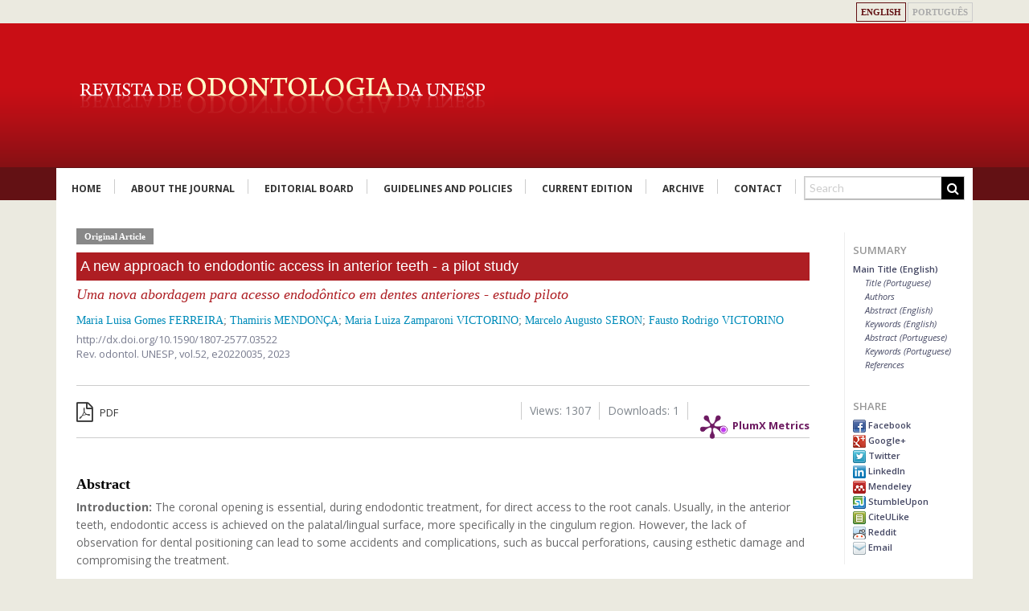

--- FILE ---
content_type: text/html
request_url: https://revodontolunesp.com.br/article/doi/10.1590/1807-2577.03522
body_size: 13799
content:

<!-- Maintenance Status for IP 3.141.166.207: Unautorized -->
<!-- green -->
<!--[if IE ]><![endif]-->
<!DOCTYPE html>
<!--[if lt IE 7 ]> <html class="no-js ie6" lang="en"> <![endif]--><!--[if IE 7 ]>	<html class="no-js ie7" lang="en"> <![endif]--><!--[if IE 8 ]>	<html class="no-js ie8" lang="en"> <![endif]--><!--[if IE 9 ]>	<html class="no-js lt-ie10" lang="en"> <![endif]--><!--[if (gte IE 9)|!(IE)]><!--> <html class="no-js" lang="en"> <!--<![endif]-->
<html xmlns="http://www.w3.org/1999/xhtml" xml:lang="en" lang="en">
<head>
	
	<meta http-equiv="Content-Type" content="text/html; charset=utf-8" />
	<meta http-equiv="Content-Language" content="en, pt-br" />

<!-- journal->fullname: Revista de Odontologia da UNESP -->
<!-- client->clientID: clt-rou -->
						<meta property="og:image" content="http://s3.amazonaws.com/host-client-assets/files/rou/logo.png">
			

	<meta property="og:title" content="A new approach to endodontic access in anterior teeth - a pilot study
">
	<meta property="og:description" content="">
	<meta property="og:url" content="http://revodontolunesp.com.br/article/doi/10.1590/1807-2577.03522">
	<meta property="og:site_name" content="Periodikos">
	<meta property="og:type" content="website">

	<meta name="description" content="Rev. odontol. UNESP, vol.52, e20220035, 2023" />
<meta name="language" content="en, pt-br" />
<meta name="viewport" content="width=device-width, initial-scale=1.0, maximum-scale=2.0" />
<meta name="google" content="notranslate" />
<link rel="stylesheet" type="text/css" href="https://cdnjs.cloudflare.com/ajax/libs/foundation/5.0.2/css/foundation.min.css" />
<link rel="stylesheet" type="text/css" href="/stylesheets/cubo.css" />
<link rel="stylesheet" type="text/css" href="/stylesheets/app.css?v=1768954490" />
<link rel="stylesheet" type="text/css" href="/stylesheets/scrollActions.css?v=1768954490" />
<link rel="stylesheet" type="text/css" href="/stylesheets/print.css" media="print" />
<link rel="stylesheet" type="text/css" href="https://fonts.googleapis.com/css?family=Open+Sans:400,400italic,600,600italic|Lato:400,900italic,900,700,400italic,700italic,300,300italic|Noto+Serif:700" />
<link rel="stylesheet" type="text/css" href="/javascripts/slick/slick/slick.css" />
<link rel="stylesheet" type="text/css" href="/javascripts/slick/slick/slick-theme.css" />
<script type="text/javascript" src="/assets/6535272a/jquery.min.js"></script>
<script type="text/javascript" src="https://use.fontawesome.com/db230f3d34.js"></script>
<script type="text/javascript" src="https://cdnjs.cloudflare.com/ajax/libs/modernizr/2.8.3/modernizr.min.js"></script>
<title>A new approach to endodontic access in anterior teeth - a pilot study
</title>

	<link rel="icon" href="/images/favicon.ico?v=1" type="image/x-icon">
	<link rel="shortcut icon" href="/images/favicon.ico?v=1" type="image/x-icon">

	<style>h1{color:#AE1E23 !important} #top-article-links li.active {border-bottom: 2px solid #AE1E23;} h1, h4.active, #articles_list h2, .preview-area .theme-preview h2, .yearBlock a, .yearBlock2 a, .see_all a, #articles-form .ui-state-active a, #header-add-button a, .breadcrumbs a{color: #AE1E23; font-family:Palatino Linotype, Book Antiqua3, Palatino6, serif !important } h2, h3, #articles_list .title a, .journal-content h1, .articles_view span.title, .search_search span.title, .articles_search span.title, .articles_view span.title a , .search_search span.title a, .articles_search span.title a, .articles_view .search_search span.title, .search_search .search_search span.title, .articles_search .search_search span.title, .articles_view .search_search span.title a, .search_search .search_search span.title a, .articles_search .search_search span.title a, section#journal-info .static-information, section#journal-info p, section#journal-info strong, .preview-area .theme-preview .title a, .signin-area span a, .article-type{color: #000000; font-family:Palatino Linotype, Book Antiqua3, Palatino6, serif !important } .button, .yearBlock2 h2, #ec-article-actions span.button, #ec-article-actions a.button.split, .ui-tabs .ui-tabs-nav, button.disabled, button[disabled], .button.disabled, .button[disabled], button.disabled:hover, button.disabled:focus, button[disabled]:hover, button[disabled]:focus, .button.disabled:hover, .button.disabled:focus, .button[disabled]:hover, .button[disabled]:focus{background:#AE1E23; font-family:Palatino Linotype, Book Antiqua3, Palatino6, serif !important } .yearBlock h2{color:#AE1E23 !important; font-weight:bold;} .form-info{background:#efefef !important; font-family:Palatino Linotype, Book Antiqua3, Palatino6, serif !important } .button:hover{background:darken(#AE1E23, 5%); font-family:Palatino Linotype, Book Antiqua3, Palatino6, serif !important } section#journal-social a:hover{background: #000000; font-family:Palatino Linotype, Book Antiqua3, Palatino6, serif !important } #journal-links ul li.active a, #journal-links ul li a:hover{border-bottom:1px solid #AE1E23;} .scope.home{border-bottom:3px solid #AE1E23; font-family:Palatino Linotype, Book Antiqua3, Palatino6, serif !important } input[type=text]:focus, input[type=email]:focus {border-bottom: 2px solid #AE1E23 !important; font-family:Palatino Linotype, Book Antiqua3, Palatino6, serif !important } .languagePicker a, .languagePicker span{border:1px solid #000000; font-family:Palatino Linotype, Book Antiqua3, Palatino6, serif !important } #ec-article-actions span.button, #ec-article-actions a.button.split, .yearBlock2 h2{color: #fff !important; font-family:Palatino Linotype, Book Antiqua3, Palatino6, serif !important } button.disabled, button[disabled], .button.disabled, .button[disabled] {color:#000000 !important; font-weight:bold !important; font-family:Palatino Linotype, Book Antiqua3, Palatino6, serif !important } .client-template-option.active{box-shadow: 0 0 0 5px #AE1E23; } .template-preview img{box-shadow: 0 0 0 3px #AE1E23; font-family:Palatino Linotype, Book Antiqua3, Palatino6, serif !important }	#featuredArticles, #navigation-header .search-area i.fa.fa-search,	#top-highlight .search-area i.fa.fa-search{	background: #000000;}{border-bottom:2px solid #AE1E23 !important; background:#AE1E23;} .theme-preview .tabs li.active{border:none !important}</style>		<!--[if (lt IE 9) & (!IEMobile)]><script>document.createElement('header');document.createElement('nav');document.createElement('section');document.createElement('article');document.createElement('aside');document.createElement('footer');</script><link rel="stylesheet" type="text/css" href="/stylesheets/ie.css" /><script src="//cdnjs.cloudflare.com/ajax/libs/html5shiv/3.6.2/html5shiv.js"></script><script src="//s3.amazonaws.com/nwapi/nwmatcher/nwmatcher-1.2.5-min.js"></script><script src="//html5base.googlecode.com/svn-history/r38/trunk/js/selectivizr-1.0.3b.js"></script><script src="//cdnjs.cloudflare.com/ajax/libs/respond.js/1.1.0/respond.min.js"></script><![endif]-->

		<!-- Client Layout optons -->
									<style type="text/css" media="screen"> .row{max-width:1140px; } </style>
			
			
			
							<style>
					div#top-articles-area {
    display: none;
}

body{
	background:#ebeae0;
}

#journalTitleBox {
    max-width: 1000px;
    background: none;
 	bottom: 95px;
}

div#journal-main-area {
    background: #fff;
  	margin-top: -30px;
    padding-top: 25px;
    padding-bottom: 40px;
   	padding-left: 25px;  
}

#journal-info-area {
    right: -35px;
}

#journal-banner {
    background: url(http://s3.amazonaws.com/host-client-assets/files/rou/banner.gif) center 0px !important;
    background-size: auto 100% !important;
	box-shadow: 0 -48px 0px -7px #631114 inset;
}

.no-banner {
    padding-right: 25px;
}

/* Header :: Logo */
.scope.home {
    border-bottom: none;
  	padding-bottom:0;
}

.signin-area span a{
 color: #631114;
}

.languagePicker a, .languagePicker span {
    border: 1px solid #631114;
  	background:none !important;
}

.languagePicker a.disabled {
    cursor: pointer;
    border-color: #ccc;
    color: #aaa;
    background: none !important;
}

.issn-position {
  	left:0;
    top: -25px;
    text-shadow: none;
    color: #631114;
    font-weight: normal;
    font-size: 12px;
      width: 200px;
}

div#journals-list {
    margin-top: -10px;
}

div#page-wrapper {
    background: white;
}

nav#journal-links {
    margin-top: -50px;
}

div#ec-summary {
    background: none !important;
    border-radius: 0 !important;
}

aside#summary-sidebar #ec-summary ul li {
    line-height: 15px;
}

article h1#nav0 {
    background: #ae1e23;
    color: white !important;
    padding: 5px;
    margin-bottom: 5px;
    font-family: "Trebuchet MS", Arial, Helvetica, sans-serif !important;
  	font-size:18px !important;
  	font-weight:normal;
}

article .trans_title {
    color: #ae1e23;
    font-style: italic;
  	font-size:18px;
}

#download-links, #share-links, #summary-links {
    background: none !important;
}

div#ec-summary {
    border-left: 1px solid #eee;
}

@media only screen and (max-width: 640px){
	#journalTitleBox {
        background: none;
        bottom: 64px;
    } 
}

*[xml\:lang = 'pt-br'] .banner-en{
	display:none;
}

*[xml\:lang = 'en'] .banner-pt{
	display:none;
}

aside.banners.banner-location.right.client {
    top: 15px;
}

h3 {
  color: #6a6a6b;
  font-size:14px;
}

.smallprints div::before {
    content: "ISSN ";
}
;
				</style>
			
			                <!-- Google tag (gtag.js) -->
          <script async src="https://www.googletagmanager.com/gtag/js?id=UA-38515298-9"></script>
          <script>
            window.dataLayer = window.dataLayer || [];
            function gtag(){dataLayer.push(arguments);}
            gtag('js', new Date());

            gtag('config', 'UA-38515298-9');
          </script>
							
		
		      		
		<!-- Browser support - Notification Bar -->
		<script>
			var $buoop = {vs:{i:8,f:-8,o:-8,s:8,c:-8},api:4,  reminder: 0, reminderClosed: 1, noclose:true,  text_pt: "<strong>Seu navegador de internet está desatualizado.</strong> <a href=' {up_but}'>Clique aqui para atualizar</a><br /> Atualize seu navegador para obter uma melhor experiência em nosso site. <br /><small>Manter seu navegador atualizado aumenta sua segurança, conforto e melhora a sua experiência e velocidade ao navegar na web</small>"};
			function $buo_f(){
			var e = document.createElement("script");
			e.src = "//browser-update.org/update.min.js";
			document.body.appendChild(e);
			};
			try {document.addEventListener("DOMContentLoaded", $buo_f,false)}
			catch(e){window.attachEvent("onload", $buo_f)}
		</script>
</head>
<body>
<div id="timeout"></div>
<div id="timeoutShadow"></div>






<div id="fb-root"></div>



					<div class="top-bar-row">
			<div class="row">
				<div class="signin-area hide-for-small-only" >
					<span class="languagePicker text"><form action="/article/doi/10.1590/1807-2577.03522" method="post"><a class=''><i class="hide-for-small-only">English</i><i class="show-for-small-only">EN</i></a> <a href='?languageSelector=pt' class=' disabled'><i class="hide-for-small-only">Português</i><i class="show-for-small-only">PT</i></a> </form></span>
				</div>
			</div>
		</div>
			
<div id="headlineNewsArea" class="row">
	
<script>
	$(document).ready(function(){
		var newsCounter = $('#headlineNewsArea').find('.headlineNews').length;
		if(newsCounter == 0){
			$('#headlineNewsArea').hide();
		}else{
			$('#headlineNewsArea').css('padding','10px 0');
		}
	});
</script>
</div>

<div id="bannersTopArea">
	
					
			
							<aside class="banners banner-location top client">				</aside>
								    <script>
					    $('body').on('click','.banner-link-top',function(){
					    	var bannerName = $(this).attr('ec-data-bannerName');
					    	console.log(bannerName);
					        ga('send', 'event', 'Banner Top', 'Click on link', bannerName);
					    });
				    </script>
				

			
					    </div>


	
<div class="show-for-print">
	<span class="print-title">Revista de Odontologia da UNESP</span><br />
	<span class="print-url">https://revodontolunesp.com.br/article/doi/10.1590/1807-2577.03522</span>
</div>

<div id="journal-banner" style="background:url(https://s3.amazonaws.com/host-client-assets/files/rou/banner.gif) center center;">


					<div id="journalTitleBox" class="show-for-small-only">
							<img src="https://s3.amazonaws.com/host-client-assets/files/rou/logo.png?time=1768954490" alt="Revista de Odontologia da UNESP">
					</div>
	
	<!-- <div  class="row" >
		<div style="position:relative;">
			<span class="issn-position">
				ISSN 1807-2577 (Electronic)<br /> 			</span>
		</div>
	</div> -->
</div>

<div id="journals-list" class="white-background bottom-on">
	<div class="row">
		<div id="page-wrapper" class="medium-12 columns page-doi" style="padding:0;">
			
			




									<aside class="banners banner-location left client">				</aside>

				<script>
					$(window).load(function(){
						// Left banners
						if($( window ).width() > 640){
							var bannersLeftWidht = $('.banner-location.left').width()+22;
							var bannerLeftHeight = $('.banner-location.left').height()+10;
							var bannerLeftMaxHeight = $('#journals-list').height();
							$('.banner-location.left').css('left','-'+bannersLeftWidht+'px').css('max-height',bannerLeftMaxHeight+'px').fadeIn();

							if(bannerLeftMaxHeight < bannerLeftHeight){
								bannersLeftWidht = bannersLeftWidht+14;
								$('.banner-location.left').css('left','-'+bannersLeftWidht+'px').css('padding-right','24px').fadeIn();
							}
						}
					});
				</script>

								    <script>
					    $('body').on('click','.banner-link-left',function(){
					    	var bannerName = $(this).attr('ec-data-bannerName');
					    	console.log(bannerName);
					        ga('send', 'event', 'Banner Left', 'Click on link', bannerName);
					    });
				    </script>
				

			
			
			
					    			
					
							<aside class="banners banner-location right client">				</aside>

				<script>
					$(window).load(function(){
						// Right banners
						if($( window ).width() > 640){
							var bannersRightWidht = $('.banner-location.right').width()+22;
							var bannerRightHeight = $('.banner-location.right').height();
							var bannerRightMaxHeight = $('#journals-list').height();

							$('.banner-location.right').css('right','-'+bannersRightWidht+'px').css('max-height',bannerRightMaxHeight+'px').fadeIn();
							if(bannerRightMaxHeight < bannerRightHeight){
								bannersRightWidht = bannersRightWidht+14;
								$('.banner-location.right').css('right','-'+bannersRightWidht+'px').css('padding-right','24px').fadeIn();
							}
						}
					});
				</script>
								    <script>
					    $('body').on('click','.banner-link-right',function(){
					    	var bannerName = $(this).attr('ec-data-bannerName');
					    	console.log(bannerName);
					        ga('send', 'event', 'Banner Right', 'Click on link', bannerName);
					    });
				    </script>
				
			
			
					    
						<header id="navigation-header">
								<div id="journalTitleBox" class="hide-for-small-only">
											<img src="https://s3.amazonaws.com/host-client-assets/files/rou/logo.png?time=1768954490" alt="Revista de Odontologia da UNESP">
									</div>
				
				<nav id="journal-links" class="journal-navigation hide-for-small-only" >
					
					<ul class="nav-bar" id="journal_navigation">
<li><a href="/">Home</a></li>
<li><a href="/about">About the Journal</a></li>
<li><a href="/board">Editorial Board</a></li>
<li><a href="/instructions">Guidelines and Policies</a></li>
<li><a href="/current">Current Edition</a></li>
<li><a href="/archive">Archive</a></li>
<li><a href="/contact">Contact</a></li>
</ul>					<form id="searchForm" action="/search?q=&amp;page=&amp;ed=&amp;year=&amp;type=&amp;area=" method="get">
<input type="hidden" value="" name="q" />
<input type="hidden" value="" name="page" />
<input type="hidden" value="" name="ed" />
<input type="hidden" value="" name="year" />
<input type="hidden" value="" name="type" />
<input type="hidden" value="" name="area" />        <!--             <div class="columns journal-selection" style="padding:0; display:none;">
                        <select name="journalID" id="Articles_journalID" style="float:left;">
                            <option value='rou' selected='selected'></option>
                        </select>
                                            </div> -->
                    <div class="search-area">
                        <div class="columns search-field" style="padding:0;">
                        <a id="btnSearch" class="btnHeaderSearch"><i class="fa fa-search"></i></a><input placeholder="Search" type="text" value="" name="q" id="q" />                        </div>
                        </form>                    </div> 				</nav>
			</header>
			
					<div class="medium-10 columns" id="journal-main-area">

		

				

<article>

        <span class="article-type">Original Article</span> </span>

        <h1 id="main-title" data-ec-summary="Main Title (English)" class="lang_item title en">A new approach to endodontic access in anterior teeth - a pilot study
</h1>

            <h2 id='title_t0' data-ec-summary="Title (Portuguese)" class="trans_title pt">Uma nova abordagem para acesso endodôntico em dentes anteriores - estudo piloto
</h2>
    
    
            <h2 id="authors" data-ec-summary="Authors" class="authors">
             <a href="/search?q=Maria Luisa Gomes FERREIRA&amp;page=&amp;ed=&amp;year=&amp;type=&amp;area=">Maria Luisa Gomes FERREIRA</a>; <a href="/search?q= Thamiris MENDONÇA&amp;page=&amp;ed=&amp;year=&amp;type=&amp;area="> Thamiris MENDONÇA</a>; <a href="/search?q= Maria Luiza Zamparoni VICTORINO&amp;page=&amp;ed=&amp;year=&amp;type=&amp;area="> Maria Luiza Zamparoni VICTORINO</a>; <a href="/search?q= Marcelo Augusto SERON&amp;page=&amp;ed=&amp;year=&amp;type=&amp;area="> Marcelo Augusto SERON</a>; <a href="/search?q= Fausto Rodrigo VICTORINO&amp;page=&amp;ed=&amp;year=&amp;type=&amp;area="> Fausto Rodrigo VICTORINO</a>
    </h2>

        <div class="article-label">
        <span class="doi"><a href="http://dx.doi.org/10.1590/1807-2577.03522">http://dx.doi.org/10.1590/1807-2577.03522</a></span>
                                    <span class="jarticle-info">Rev. odontol. UNESP, <a href="/journal/rou/ed/646cd4afa953952fdb4b7754">vol.52, </a> e20220035, 2023</span>
                    
    </div>

    
        
    <div id="article-lp-actions">
        <div class="lp-action-left">
            <div class="lp-pdf ">
                
                                                <a href="/article/10.1590/1807-2577.03522/pdf/rou-52-e20220035.pdf" onClick='downloadClick();' alt="pdf" title="pdf" class="singleLink pdfType1" target="_blank"><i class="fa fa-file-pdf-o"></i> PDF</a>
                                                                
                            </div>
             <div class="lp-pdf ">
                            </div>
             <div class="lp-pdf ">
                            </div>
            <div class="lp-pdf-url">
                            </div>   

            <div class="lp-external-url">
                            </div> 
        </div>

        <div class="lp-action-right">
            <div class="lp-app-plumx">
                                    <script type="text/javascript" src="//cdn.plu.mx/widget-popup.js"></script>
                    <a href="https://plu.mx/plum/a/?doi=10.1590/1807-2577.03522" data-popup="left" data-badge="true" class="plumx-plum-print-popup" data-site="plum"></a>
                            </div>          
            <div class="lp-action-download ">
                Downloads: 1            </div>
            <div class="lp-action-view">
                Views: 1307            </div>


        </div>
        

    </div>




    <div class="text-area">
                    <h2 id="abstract_en" data-ec-summary="Abstract (English)" class="abstract-title">Abstract</h2>
                <div class="abstract"><abstract><sec><span class="abstract-title">Introduction:</span> The coronal opening is essential, during endodontic treatment, for direct access to the root canals. Usually, in the anterior teeth, endodontic access is achieved on the palatal/lingual surface, more specifically in the cingulum region. However, the lack of observation for dental positioning can lead to some accidents and complications, such as buccal perforations, causing esthetic damage and compromising the treatment.</sec><br />
<br />
<sec> <span class="abstract-title">Objective:</span> To evaluate the applicability of a new approach for performing coronal opening in anterior teeth, regarding the wear caused on the tooth crown, and to evaluate the ease of performing the new technique to minimize the risk of perforation.</sec><br />
<br />
<sec> <span class="abstract-title">Material and method:</span> Ten students (n=10) from the Improvement in Endodontics program participated in the present study. Twenty artificial teeth were used, which were upper, central incisors. Each participant performed two coronal openings. First, with no guidance (Group A - Conventional Technique) and afterward, a new opening, but with guidance with the spherical diamond tip placed parallel to the long axis of the tooth (Group B - Modified Technique).</sec><br />
<br />
<sec> <span class="abstract-title">Result:</span> The results showed that 90% of the participants considered the Modified Technique as having lower risk of accidents, as well as being easier for locating the pulp chamber. There was a statistical difference both in the measurement of the total area of wear and in the width, while there was no statistical difference in the height.</sec><br />
<br />
<sec> <span class="abstract-title">Conclusion:</span> Preliminary data collected with the survey were satisfactory for the Modified Technique. Statistically, it showed a favorable difference in relation to the area of wear and the width. However, in height there was no statistical difference.</sec></abstract>






</div>

                    <h2 id="keywords_en" data-ec-summary="Keywords (English)">Keywords</h2>
            <div class="keywords">Coronal opening, conservative access, endodontics
</div>
            </div>

                <div class="text-area">
                            <h2 id="abstract_pt" data-ec-summary="Abstract (Portuguese)" class="abstract-title">Resumo</h2>
                <div class="abstract"><p><sec><span class="abstract-title">Introdução:</span> A abertura coronária é fundamental durante o tratamento endodôntico para um acesso direto aos canais radiculares. Em geral, em dentes anteriores, o acesso endodôntico é realizado na face palatina/lingual, mais especificamente em região de cíngulo. Entretanto, a falta de observação do posicionamento dentário pode levar a alguns acidentes e complicações, como as perfurações por vestibular, ocasionando dano estético e comprometendo o tratamento.</sec><br />
<br />
<sec> <span class="abstract-title">Objetivo:</span> Avaliar a aplicabilidade de uma nova abordagem de realização da abertura coronária em dentes anteriores, quanto ao desgaste ocasionado na coroa dentária, e avaliar a facilidade de execução da nova técnica para minimizar os riscos de perfurações.</sec><br />
<br />
<sec> <span class="abstract-title">Material e método:</span> Dez alunos (n=10) do curso de Aperfeiçoamento em Endodontia participaram do estudo. Foram utilizados vinte dentes artificiais, sendo eles incisivos centrais superiores. Cada participante realizou duas aberturas coronárias. Primeiramente sem nenhuma orientação (Grupo A - Técnica Convencional) e após, uma nova abertura, porém com orientação, com a ponta diamantada esférica posicionada paralelamente ao longo eixo do dente (Grupo B - Técnica Modificada).</sec><br />
<br />
<sec> <span class="abstract-title">Resultado:</span> Os resultados demonstraram que 90% dos participantes consideraram a Técnica Modificada como a de menor risco de acidentes e, ainda, de mais fácil localização da câmara pulpar. Houve diferença estatística tanto para a medida da área total de desgaste quanto para a largura, enquanto na altura não houve diferença estatística.</sec><br />
<br />
<sec> <span class="abstract-title">Conclusão:</span> Os dados preliminares coletados pelo questionário se mostraram satisfatórios para a Técnica Modificada. Estatisticamente, apresentou diferença favorável em relação à área de desgaste e largura, já em altura não houve diferença estatística.</sec><br />
&nbsp;</p>
</div>
                                        <h2 id="keywords_pt" data-ec-summary="Keywords (Portuguese)" class="keywords-title">Palavras-chave</h2>
                <div class="keywords">Abertura coronária, acesso conservador, endodontia
</div>
                    </div>
    
        
                <div class="text-area">
            <div class="page-break"></div>
            <h2 id="references" class="references-title" data-ec-summary="References">References</h2>
            <div class='references'><p>1 Hargreaves M, Cohen S. Caminhos da polpa. Rio de Janeiro: Elsevier; 2011.<br />
<br />
2 Mannan G, Smallwood ER, Gulabivala K. Effect of access cavity location and design on degree and distribution of instrumented root canal surface in maxillary anterior teeth. Int Endod J. 2001 Apr;34(3):176-83. <ext-link ext-link-type="uri" xlink:href="http://dx.doi.org/10.1046/j.1365-2591.2001.00359.x">http://dx.doi.org/10.1046/j.1365-2591.2001.00359.x</ext-link>. PMid:12193262.<br />
<br />
3 Alves DF, Barros E. Tratamento clínico-cirúrgico dos insucessos endodônticos. Odontologia Clín Científ. 2008 Jan-Mar;7(1):67-73.<br />
<br />
4 Bramante CM, Silva RM. Retratamento endodôntico: quando e como fazer. São Paulo: Livraria Santos Editora; 2009.<br />
<br />
5 Clark D, Khademi J. Modern molar endodontic access and directed dentin conservation. Dent Clin North Am. 2010 Apr;54(2):249-73. <ext-link ext-link-type="uri" xlink:href="http://dx.doi.org/10.1016/j.cden.2010.01.001">http://dx.doi.org/10.1016/j.cden.2010.01.001</ext-link>. PMid:20433977.<br />
<br />
6 Ahmed HMA, Gutmann JL. Education for prevention: a viable pathway for minimal intervention in endodontic treatment. ENDO (Lond Engl). 2015;9(4):283-5.<br />
<br />
7 Bürklein S, Schäfer E. Minimally invasive endodontics. Quintessence Int. 2015 Feb;46(2):119-24. <ext-link ext-link-type="uri" xlink:href="http://dx.doi.org/10.3290/j.qi.a33047">http://dx.doi.org/10.3290/j.qi.a33047</ext-link>. PMid:25500587.<br />
<br />
8 Gluskin AH, Peters CI, Peters OA. Minimally invasive endodontics: challenging prevailing paradigms. Br Dent J. 2014 Mar;216(6):347-53. <ext-link ext-link-type="uri" xlink:href="http://dx.doi.org/10.1038/sj.bdj.2014.201">http://dx.doi.org/10.1038/sj.bdj.2014.201</ext-link>. PMid:24651341.<br />
<br />
9 Corsentino G, Pedullà E, Castelli L, Liguori M, Spicciarelli V, Martignoni M, et al. Influence of access cavity preparation and remaining tooth substance on fracture strength of endodontically treated teeth. J Endod. 2018 Sep;44(9):1416-21. <ext-link ext-link-type="uri" xlink:href="http://dx.doi.org/10.1016/j.joen.2018.05.012">http://dx.doi.org/10.1016/j.joen.2018.05.012</ext-link>. PMid:30049468.<br />
<br />
10 Ozkurt-Kayahan Z, Kayahan MB. Fracture resistance of prepared maxillary incisor teeth after diferente endodontic access cavity location. Biomed Res. 2016;27:191-4.<br />
<br />
11 Tang W, Wu Y, Smales RJ. Identifying and reducing risks for potential fractures in endodontically treated teeth. J Endod. 2010 Apr;36(4):609-17. <ext-link ext-link-type="uri" xlink:href="http://dx.doi.org/10.1016/j.joen.2009.12.002">http://dx.doi.org/10.1016/j.joen.2009.12.002</ext-link>. PMid:20307732.<br />
<br />
12 Moore B, Verdelis K, Kishen A, Dao T, Friedman S. Impacts of contracted endodontic cavities on instrumentation efficacy and biomechanical responses in maxillary molars. J Endod. 2016 Dec;42(12):1779-83. <ext-link ext-link-type="uri" xlink:href="http://dx.doi.org/10.1016/j.joen.2016.08.028">http://dx.doi.org/10.1016/j.joen.2016.08.028</ext-link>. PMid:27871481.<br />
<br />
13 Rover G, Belladonna FG, Bortoluzzi EA, De-Deus G, Silva EJNL, Teixeira CS. Influence of access cavity design on root canal detection, instrumentation efficacy, and fracture resistance assessed in maxillary molars. J Endod. 2017 Oct;43(10):1657-62. <ext-link ext-link-type="uri" xlink:href="http://dx.doi.org/10.1016/j.joen.2017.05.006">http://dx.doi.org/10.1016/j.joen.2017.05.006</ext-link>. PMid:28739013.<br />
<br />
14 Neelakantan P, Khan K, Hei Ng GP, Yip CY, Zhang C, Pan Cheung GS. Does the orifice-directed dentin conservation access design debride pulp chamber and mesial root canal systems of mandibular molars similar to a traditional access design? J Endod. 2018 Feb;44(2):274-9. <ext-link ext-link-type="uri" xlink:href="http://dx.doi.org/10.1016/j.joen.2017.10.010">http://dx.doi.org/10.1016/j.joen.2017.10.010</ext-link>. PMid:29273493.<br />
<br />
15 Plotino G, Grande NM, Isufi A, Ioppolo P, Pedullà E, Bedini R, et al. Fracture strength of endodontically treated teeth with different access cavity designs. J Endod. 2017 Jun;43(6):995-1000. <ext-link ext-link-type="uri" xlink:href="http://dx.doi.org/10.1016/j.joen.2017.01.022">http://dx.doi.org/10.1016/j.joen.2017.01.022</ext-link>. PMid:28416305.<br />
<br />
16 Chlup Z, Ziska R, Kania J, Pribyl M. Fracture behaviour of teeth with conventional and mini-invasive access cavity designs. J Eur Ceram Soc. 2017 Mar;37(14):4423-9. <ext-link ext-link-type="uri" xlink:href="http://dx.doi.org/10.1016/j.jeurceramsoc.2017.03.025">http://dx.doi.org/10.1016/j.jeurceramsoc.2017.03.025</ext-link>.<br />
&nbsp;</p>
</div>
        </div>
    

    
    

            <hr />
        <div class="row">   
                    <div class="medium-3 columns left">            
                <p class='date'><strong>Submitted date:</strong><br />10/24/2022</p>
            </div>
        
        
                    <div class="medium-3 columns left">             
                <p class='date'><strong>Accepted date:</strong><br />06/26/2023</p>
            </div>
                        </div>
    




    








































                    <div id="trendMD" class="text-area">
            <!--<h2>Recommended Articles</h2>-->
            <div id="trendmd-suggestions"></div>
        </div>
    
        <meta name="citation_title" content="A new approach to endodontic access in anterior teeth - a pilot study
">

    <meta name='citation_author' content='Maria Luisa Gomes FERREIRA'><meta name='citation_author' content='Thamiris MENDONÇA'><meta name='citation_author' content='Maria Luiza Zamparoni VICTORINO'><meta name='citation_author' content='Marcelo Augusto SERON'><meta name='citation_author' content='Fausto Rodrigo VICTORINO'>
        <meta name="citation_authors" content="Maria Luisa Gomes FERREIRA; Thamiris MENDONÇA; Maria Luiza Zamparoni VICTORINO; Marcelo Augusto SERON; Fausto Rodrigo VICTORINO">
    <meta name="citation_journal_title" content="Revista de Odontologia da UNESP">
    <meta name="citation_publisher" content="UNESP - Universidade Estadual Paulista">
    <meta name="citation_issue" content="">
    <meta name="citation_volume" content="52">
    <meta name="citation_doi" content="10.1590/1807-2577.03522">
    <meta name="citation_firstpage" content="0">
    <meta name="citation_lastpage" content="0">
    <meta name="citation_publication_date" content="2023/09/20">
    <meta name="citation_abstract_html_url" content="http://revodontolunesp.com.br/article/doi/10.1590/1807-2577.03522">
            <meta name="citation_pdf_url" content="https://revodontolunesp.com.br/article/10.1590/1807-2577.03522/pdf/rou-52-e20220035.pdf">
    
        <meta name="eprints.title" content="A new approach to endodontic access in anterior teeth - a pilot study
">
    <meta name="eprints.creators_name" content="">
    <meta name="eprints.type" content="article">
    <meta name="eprints.datestamp" content="2026-01-21 00:14:50">
    <meta name="eprints.ispublished" content="pub">
    <meta name="eprints.date" content="2023/09/20">
    <meta name="eprints.date_type" content="published">
    <meta name="eprints.publication" content="Revista de Odontologia da UNESP">
    <meta name="eprints.volume" content="52">
    <meta name="eprints.pagerange" content="0 - 0">

        <meta name="prism.volume" content="52">
    <meta name="prism.number" content="">
    <meta name="prism.startingPage" content="0">
    <meta name="prism.endingPage" content="0">
    <meta name="prism.publicationName" content="A new approach to endodontic access in anterior teeth - a pilot study
">
    <meta name="prism.issn" content="">
    <meta name="prism.publicationDate" content="2023/09/20">
    <meta name="prism.doi" content="10.1590/1807-2577.03522">

        <meta name="dc.title" content="A new approach to endodontic access in anterior teeth - a pilot study
">
    <meta name="dc.publisher" content="UNESP - Universidade Estadual Paulista">
    <meta name="dc.format" content="text/html">
    <meta name="dc.creator" content="Maria Luisa Gomes FERREIRA; Thamiris MENDONÇA; Maria Luiza Zamparoni VICTORINO; Marcelo Augusto SERON; Fausto Rodrigo VICTORINO">
    <meta name="dc.identifier" content="10.1590/1807-2577.03522">
    <meta name="dc.date" content="2023/09/20">
    <div style="display:none">
        <span id="invisible-id">650af151a9539531fe35dd35</span>
        <span id="invisible-journalID">rou</span>
        <span id="invisible-class">Articles</span>
    </div>
</article>

<div id="mobile-download-area">
    <div class="area-label">Links & Downloads</div>
    <nav class="ecMobile_actions">
        <ul>
           
                                                    <li><a href="/article/10.1590/1807-2577.03522/pdf/rou-52-e20220035.pdf" onClick='downloadClick();' alt="pdf" title="pdf" class="singleLink pdfType1" target="_blank"><i class="fa fa-file-pdf-o"></i> PDF</a></li>
                                                        
            
                
            
                    </ul>
    </nav>
</div>

    <div id="download-links">
                     <h4>Links</h4>
                 <ul>
                                                   <li><a href="/article/10.1590/1807-2577.03522/pdf/rou-52-e20220035.pdf" onClick='downloadClick();' alt="pdf" title="pdf" class="singleLink pdfType1" target="_blank"><i class="fa fa-file-pdf-o"></i> PDF</a></li>
                                                        
            
                
            
                    </ul>
    </div>


    <div id="share-links">
        <h4>Share</h4>
        <ul>
            <li><a href="http://www.facebook.com/share.php?u=http://revodontolunesp.com.br/article/doi/10.1590/1807-2577.03522&amp;t= Article :: A new approach to endodontic a..." target="_blank" title="Share on Facebook"><img src="/images/social_icons/icon.fb.16.png" width="16" height="16" alt="Facebook"> Facebook</a></li>            <li><a href="https://plus.google.com/share?url=http://revodontolunesp.com.br/article/doi/10.1590/1807-2577.03522" target="_blank" title="Share on Google+"><img src="/images/social_icons/icon.gplus.16.png" width="16" height="16" alt="Google+"> Google+</a></li>            <li><a href="http://twitter.com/intent/tweet?text=Checkout this article I found! :: A new approach to endodontic a...+&amp;url=http://revodontolunesp.com.br/article/doi/10.1590/1807-2577.03522" target="_blank" title="Share on Twitter" id="twitter-share-link"><img src="/images/social_icons/icon.twtr.16.png" width="16" height="16" alt="Twitter"> Twitter</a></li>            <li><a href="http://www.linkedin.com/shareArticle?url=http://revodontolunesp.com.br/article/doi/10.1590/1807-2577.03522&amp;title= Article :: A new approach to endodontic a...&amp;summary=Checkout this article I found." target="_blank" title="Add to LinkedIn"><img src="/images/social_icons/icon.linkedin.16.png" width="16" height="16" alt="Mendeley"> LinkedIn</a></li>            <li><a href="http://www.mendeley.com/import/?url=http://revodontolunesp.com.br/article/doi/10.1590/1807-2577.03522" target="_blank" title="Add to Mendeley"><img src="/images/social_icons/icon.mendeley.16.png" width="16" height="16" alt="Mendeley"> Mendeley</a></li>            <li><a href="http://www.stumbleupon.com/submit?url=http://revodontolunesp.com.br/article/doi/10.1590/1807-2577.03522" target="_blank" title="Add to StumbleUpon"><img src="/images/social_icons/icon.stumble.16.png" width="16" height="16" alt="StumbleUpon"> StumbleUpon</a></li>            <li><a href="http://www.citeulike.org/posturl?url=http://revodontolunesp.com.br/article/doi/10.1590/1807-2577.03522&amp;title= Article :: A new approach to endodontic a..." target="_blank" title="Add to CiteULike"><img src="/images/social_icons/icon.cul.16.png" width="16" height="16" alt="CiteULike"> CiteULike</a></li>            <li><a href="http://www.reddit.com/submit?url=http://revodontolunesp.com.br/article/doi/10.1590/1807-2577.03522" target="_blank" title="Submit to Reddit"><img src="/images/social_icons/icon.reddit.16.png" width="16" height="16" alt="Reddit"> Reddit</a></li>            <li><a target="_blank" href="mailto:?subject=Checkout this article I found." title="Email this article"><img src="/images/social_icons/icon.email.16.png" width="16" height="16" alt="Email"> Email</a></li>        </ul>
    </div>

 

<script>
    $(window).load(function(){
        if(!$('#shadow-article-actions').length){
            // $("#download-links" ).fadeIn().appendTo("#ec-summary");
            $("#share-links" ).fadeIn().appendTo("#ec-summary");
        }
    });
</script>

    <script>
    $(window).load(function() {
        ga('send', 'event', 'Abstract', 'View', 'http://revodontolunesp.com.br/article/doi/10.1590/1807-2577.03522');
    });


    function downloadClick(){
        ga('send', 'event', 'PDF', 'Click on PDF link', 'http://revodontolunesp.com.br/article/doi/10.1590/1807-2577.03522');
    }
    </script>


			</div>
											<aside class="medium-2 columns" id="summary-sidebar"   style="max-width:1140px !important;"  data-magellan-expedition="fixed">
					<div id="ec-summary" style="max-width: 160px;" class="right ">
						<div id="summary-links">
							<h4>Summary</h4>
							<ul></ul>
						</div>
					</div>
				</aside>
				

					</div>
	</div>
</div>

<div id="bannersBottomArea">
		
					
			
			
							<aside class="banners banner-location bottom client">				</aside>
								    <script>
					    $('body').on('click','.banner-link-bottom',function(){
					    	var bannerName = $(this).attr('ec-data-bannerName');
					    	console.log(bannerName);
					        ga('send', 'event', 'Banner Bottom', 'Click on link', bannerName);
					    });
				    </script>
				
					    	</div>


<script>
$(document).ready(function() {
	drawSummary();
});
</script>



<footer id="site-footer" class="site-footer">
	<div class="row" style="position:relative;">
		<div class="row">
			<div class="medium-6 small-12 columns">
				<nav class="nav-footer">
					
					<ul class="nav-bar" id="journal_navigation">
<li class="home-footer-link"><a href="/">Home</a></li>
<li class="about-footer-link"><a href="/about">About the Journal</a></li>
<li class="board-footer-link"><a href="/board">Editorial Board</a></li>
<li class="instructions-footer-link"><a href="/instructions">Guidelines and Policies</a></li>
<li class="current-footer-link"><a href="/current">Current Edition</a></li>
<li class="archive-footer-link"><a href="/archive">Archive</a></li>
<li class="contact-footer-link"><a href="/contact">Contact</a></li>
<li class="browse-footer-link"><a href="/journal/rou/browse">Browse by date</a></li>
</ul>				</nav>
			</div>

			<div class="medium-3 columns footer-search-area">
				<form id="footerSearch" action="/search?q=&amp;page=&amp;ed=&amp;year=&amp;type=&amp;area=" method="get">
<input type="hidden" value="" name="q" />
<input type="hidden" value="" name="page" />
<input type="hidden" value="" name="ed" />
<input type="hidden" value="" name="year" />
<input type="hidden" value="" name="type" />
<input type="hidden" value="" name="area" />                    <input type="hidden" value=rou name="journalID">
                    <div class="columns search-field" style="padding:0;">
                    <a id="btnSearchMobile" class="btnHeaderSearch" style="margin-top:10px; border-radius: 0 5px 5px 0; display: block; background: white; float: right; margin-right: 10px; padding: 9px 10px 8px 10px;"><i class="fa fa-search"></i></a><input style="font-size:14px; height: 32px; margin-top:10px; border-radius: 5px 0 0 5px; float: left; width: 196px; margin-left: 10px; padding:5px !important; line-height: 16px;" placeholder="Search" type="text" value="" name="q" id="q" />                    </div>
                </form>                <hr style="color:#ccc; background:#ccc; border-color:#ccc;"/>

                <script>
                    $("#btnSearchMobile").click(function(){
                        $('#footerSearch').submit();
                    });
                </script>
                				<br /><br />
				    <section id="journal-social">
		
		
		
		
		
			</section>
    			</div>
		</div>
	</div>
</footer>

<div class="copyright-notes">
	<div class="row footer-information">

		<div class="smallprints">
			<div style="float:right;">
				1807-2577 (Electronic) 			</div>
			<strong>Rev. odontol. UNESP</strong> <span class="copyright-text">©2026 All rights reserved.</span>
		</div>
	</div>
</div>

	
			
			<div id="footer-logo" class="logo-site">
				<a href="http://www.periodikos.com.br" target="_blank"><img src="/images/periodikos-footer.png" alt="logo"></a>
			</div>

		


	






<div id="mobile-top-bar" class="show-top">
<h1 id="mobile-top-JournalName">Rev. odontol. UNESP</h1>
</div>

<div id="mobile-menu-area">
	<nav class="ecMobile_actions">
				<button id="mobile-menu-button" class="show-top"><i class="fa fa-bars"></i> </button>



											<form id="testeFORM" action="/search?q=&amp;page=&amp;ed=&amp;year=&amp;type=&amp;area=" method="get">
<input type="hidden" value="" name="q" />
<input type="hidden" value="" name="page" />
<input type="hidden" value="" name="ed" />
<input type="hidden" value="" name="year" />
<input type="hidden" value="" name="type" />
<input type="hidden" value="" name="area" />                    <input type="hidden" value=rou name="journalID">
                    <div class="columns search-field" style="padding:0;">
                    <a id="btnSearchMobile" class="btnHeaderSearch" style="margin-top:10px; border-radius: 0 5px 5px 0; display: block; background: white; float: right; margin-right: 10px; padding: 9px 10px 8px 10px;"><i class="fa fa-search"></i></a><input style="font-size:14px; height: 32px; margin-top:10px; border-radius: 5px 0 0 5px; float: left; width: 196px; margin-left: 10px; padding:5px !important; line-height: 16px;" placeholder="Search" type="text" value="" name="q" id="q" />                    </div>
                </form>                <hr style="color:#ccc; background:#ccc; border-color:#ccc;"/>

                <script>
                    $("#btnSearchMobile").click(function(){
                        $('#testeFORM').submit();
                    });
                </script>
                									<span class="languagePicker"><form action="/article/doi/10.1590/1807-2577.03522" method="post"><a class=''><i class="hide-for-small-only">English</i><i class="show-for-small-only">EN</i></a> <a href='?languageSelector=pt' class=' disabled'><i class="hide-for-small-only">Português</i><i class="show-for-small-only">PT</i></a> </form></span>
					<hr>
				
				<nav id="journal-links-mobile" class="medium-12 columns journal-navigation">
					
					<ul class="nav-bar" id="journal_navigation">
<li><a href="/">Home</a></li>
<li><a href="/about">About the Journal</a></li>
<li><a href="/board">Editorial Board</a></li>
<li><a href="/instructions">Guidelines and Policies</a></li>
<li><a href="/current">Current Edition</a></li>
<li><a href="/archive">Archive</a></li>
<li><a href="/contact">Contact</a></li>
</ul>				</nav>
						</nav>
</div>

<div id="mobile-bottom-bar" class="show-bottom">
	<nav>
			<button id="mobile-share-button" data-target="#mobile-share-area" class=" small-4 columns"><i class="fa fa-share-alt small-3"></i></button>
		<button id="mobile-download-button" data-target="#mobile-download-area"class=" small-4 columns"><i class="fa fa-download"></i></button>
		<button id="mobile-page-button" data-target="#mobile-page-area"class=" small-4 columns"><i class="fa fa-list"></i></button>
		</nav>
</div>

	<div id="mobile-share-area">
		<div class="area-label"><span>Share this page</span></div>

		
		<nav class="ecMobile_actions">
			<ul>
                <li><a href="http://www.facebook.com/share.php?u=http://revodontolunesp.com.br/article/doi/10.1590/1807-2577.03522&amp;t=Article :: - a pilot study
" target="_blank" title="Share on Facebook"><img src="/images/social_icons/icon.fb.16.png" width="16" height="16" alt="Facebook"> Facebook</a></li>                <li><a href="https://plus.google.com/share?url=http://revodontolunesp.com.br/article/doi/10.1590/1807-2577.03522" target="_blank" title="Share on Google+"><img src="/images/social_icons/icon.gplus.16.png" width="16" height="16" alt="Google+"> Google+</a></li>                <li><a href="http://twitter.com/intent/tweet?text=Checkout this article I found! :: - a pilot study
+&amp;url=http://revodontolunesp.com.br/article/doi/10.1590/1807-2577.03522" target="_blank" title="Share on Twitter" id="twitter-share-link"><img src="/images/social_icons/icon.twtr.16.png" width="16" height="16" alt="Twitter"> Twitter</a></li>                <li><a href="http://www.linkedin.com/shareArticle?url=http://revodontolunesp.com.br/article/doi/10.1590/1807-2577.03522&amp;title=Article :: - a pilot study
>&amp;summary=Checkout this article I found." target="_blank" title="Add to LinkedIn"><img src="/images/social_icons/icon.linkedin.16.png" width="16" height="16" alt="Mendeley"> LinkedIn</a></li>                <li><a href="http://www.mendeley.com/import/?url=http://revodontolunesp.com.br/article/doi/10.1590/1807-2577.03522" target="_blank" title="Add to Mendeley"><img src="/images/social_icons/icon.mendeley.16.png" width="16" height="16" alt="Mendeley"> Mendeley</a></li>                <li><a href="http://www.stumbleupon.com/submit?url=http://revodontolunesp.com.br/article/doi/10.1590/1807-2577.03522" target="_blank" title="Add to StumbleUpon"><img src="/images/social_icons/icon.stumble.16.png" width="16" height="16" alt="StumbleUpon"> StumbleUpon</a></li>				<li><a href="http://www.reddit.com/submit?url=http://revodontolunesp.com.br/article/doi/10.1590/1807-2577.03522" target="_blank" title="Submit to Reddit"><img src="/images/social_icons/icon.reddit.16.png" width="16" height="16" alt="Reddit"> Reddit</a></li>                <li><a href="http://www.citeulike.org/posturl?url=http://revodontolunesp.com.br/article/doi/10.1590/1807-2577.03522&amp;title=Article :: - a pilot study
" target="_blank" title="Add to CiteULike"><img src="/images/social_icons/icon.cul.16.png" width="16" height="16" alt="CiteULike"> CiteULike</a></li>                <li><a target="blank" href="mailto:?body=http://revodontolunesp.com.br/article/doi/10.1590/1807-2577.03522" title="Email this article"><img src="/images/social_icons//icon.email.16.png" width="16" height="16" alt="Email"> Email</a></li>            </ul>
		</nav>
	</div>

<div id="mobile-page-area">
	<div class="area-label"><span>Page Sections</span></div>
	<nav class="ecMobile_actions">
		<ul></ul>
	</nav>
</div>
<button id="bigScreen-go-top"><i class="fa fa-chevron-circle-up hide-for-small"></i> <i class="fa fa-chevron-up show-for-small"></i></button>
<div class="joyride-modal-bg-custom"></div>
<div id="journalID-helper" style="display:none;"></div>

<script type="text/javascript" src="https://cdnjs.cloudflare.com/ajax/libs/foundation/5.0.2/js/foundation.min.js" ></script>


<!--<script type="text/javascript" src="/bower_components/foundation/js/foundation/foundation.joyride.js" ></script>-->
<script type="text/javascript" src="/javascripts/site.js?v=1768954490" ></script>
<!--[if (lt IE 9) & (!IEMobile)]><script type="text/javascript" src="/javascripts/rem.min.js"></script><![endif]-->
<script type="text/javascript" src="/javascripts/scrollActions.js?v=1768954490" ></script>
    <script defer src='//js.trendmd.com/trendmd.min.js' data-trendmdconfig='{"journal_id":"61659","element":"#trendmd-suggestions"}'></script>

<script type="text/javascript" src="/javascripts/slick/slick/slick.min.js" ></script>


<script>
	//setting baseURL var to be used at site.js
	var yiiBaseURL ="";
	var userID = "host.rou@editoracubo.com.br";
	var clientMongoID = "";
	var userPreview = "";
	var userJournal = "";
	var currentLanguage = "en";
	var hasDomain = "1";
	setPHPVars(yiiBaseURL, userID, clientMongoID, userPreview, userJournal, currentLanguage, hasDomain);

	$('body').on('click', '.delete-article', function(event){
		var alertTitle = "Do you wish to delete?";
	    var alertYes = "Yes";
	    var alertNo = "No";
	    var alertDeleted = "Deleted!";
	    var alertDeletedMsg = "Successfully Removed.";
	    var clickedElementHref = $(this).attr('href');
	    $('#site-footer').hide();
	    event.preventDefault();

	    swal({
	  		title: alertTitle,
			// text: alertText,
			type: "warning",
			showCancelButton: true,
			confirmButtonColor: "#DD6B55",
			confirmButtonText: alertYes,
			cancelButtonText: alertNo,
			closeOnConfirm: false,
			closeOnCancel: true,
			showLoaderOnConfirm: true
	  	}, function(isConfirm){
	  		if (isConfirm) {
	  			swal(alertDeleted, alertDeletedMsg, "success");
	  			setTimeout(function(){
					window.location.href = clickedElementHref;
	  			}, 1000);

	  		} else {
	  			$('#site-footer').show();
	  			event.preventDefault();
	  		}
	  	});
	});

	// Idea ---- use LOCAL STORAGE to from time to time SYNC multiple opened windows.
	var isUserGuest = "1";
	$(window).load(function(){
		localStorage.wID = "";
		window.windowID = Date.now().toString();
		localStorage.wID = window.windowID;

		if(($(window).width()) > 640 && ("1" == 0)){
			$('body').on('click','#refresh-timeout', function(){
				refreshTimeout("-1768954490");
				$("#timeout").html(textSession + localStorage.newTime + textMinutes).css({'background':'white', 'color':'black'});
				localStorage.adminTimeout = 1800;
				date.setSeconds(localStorage.adminTimeout); // specify value for SECONDS here
				localStorage.newTime = date.toISOString().substr(14, 5);
			});

			if(isUserGuest != 1){
				window.timeout = "";
			 	var timeoutOrange = window.timeout/2;
				var timeoutRed = window.timeout/3;
				localStorage.adminTimeout = window.timeout;

				if(window.currentLanguage == "pt"){
					var textSession = "Tempo restante da sua sessão: <strong>";
					var textMinutes = " minutos</strong>";
					var textClosedSession = "<strong>Sessão Finalizada - Para continuar, realize um novo login</strong>";
					var textRefreshSession = ' (Clique <strong id="refresh-timeout">aqui</strong> para atualizar)';

				}else{
					var textSession = "Remaining time in current session: <strong>";
					var textMinutes = " minutes</strong>";
					var textClosedSession = "<strong>Session Closed - Need to login again</strong>";
					var textRefreshSession = ' (Click <strong id="refresh-timeout">here</strong> to refresh)';
				}

				setInterval(function(){
					var date = new Date(null);
					date.setSeconds(localStorage.adminTimeout); // specify value for SECONDS here
					localStorage.newTime = date.toISOString().substr(14, 5);

	    			if(localStorage.adminTimeout <= 0){
						$("#timeout").html(textClosedSession).css('background','red');

					}else if(localStorage.adminTimeout > timeoutOrange){
						$("#timeout").html(textSession + localStorage.newTime + textMinutes).css({'background':'white', 'color':'#666'});

					}else if(localStorage.adminTimeout <= timeoutOrange && localStorage.adminTimeout > timeoutRed){
						$("#timeout").html(textSession + localStorage.newTime + textMinutes).css({'background':'orange', 'color':'white'});

					}else if(localStorage.adminTimeout <= timeoutRed){
						$("#timeout").html(textSession + localStorage.newTime + textMinutes + textRefreshSession).css({'background':'red','color':'white'});

					}else{
						$("#timeout").html(textSession + localStorage.newTime + textMinutes);
					}

					if(localStorage.wID == ""){
						localStorage.wID = window.windowID;
					}

					if(localStorage.wID == window.windowID){
						localStorage.adminTimeout = localStorage.adminTimeout-1;
						window.timeout = window.timeout-1;
					}else{
						// console.log('false');
					}

			    }, 1000);
			}
		}

		window.onbeforeunload = function(){
		   localStorage.wID = "";
		}


		if(("1" == 1)){
			if($('.ecMobile_actions ul').is(':empty')){
				$('#mobile-page-button').hide();
				$('#mobile-share-button').css('width','100%');
			}
		}

		// if($('#ec-summary ul').is(':empty')){
		// 	console.log("Empty!");
		// 	$('#ec-article-actions').style('display', 'none','important');
		// 	$('#shadow-article-actions').style('display', 'none','important');
		// }
	})

	$(document).ready(function(){
		$('.periodikos-slide').slick({
			slide: 'div',
			arrows: true,
			autoplay:true,
			autoplaySpeed:5000,
			speed: 1500
		});
	});
</script>

</body>
</html>

